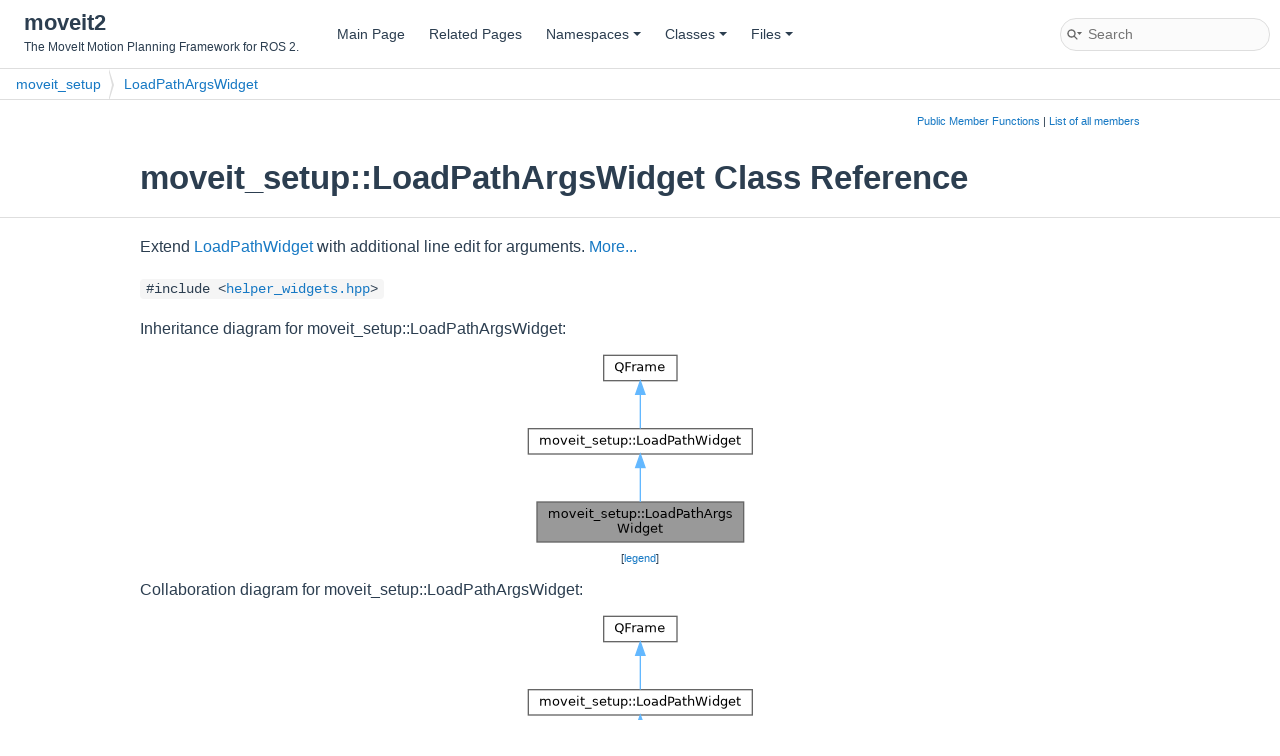

--- FILE ---
content_type: text/html; charset=utf-8
request_url: https://moveit.picknik.ai/main/api/html/classmoveit__setup_1_1LoadPathArgsWidget.html
body_size: 3441
content:
<!DOCTYPE html PUBLIC "-//W3C//DTD XHTML 1.0 Transitional//EN" "https://www.w3.org/TR/xhtml1/DTD/xhtml1-transitional.dtd">
<html xmlns="http://www.w3.org/1999/xhtml" lang="en-US">
<head>
<meta http-equiv="Content-Type" content="text/xhtml;charset=UTF-8"/>
<meta http-equiv="X-UA-Compatible" content="IE=11"/>
<meta name="generator" content="Doxygen 1.9.8"/>
<meta name="viewport" content="width=device-width, initial-scale=1"/>
<title>moveit2: moveit_setup::LoadPathArgsWidget Class Reference</title>
<link href="tabs.css" rel="stylesheet" type="text/css"/>
<script type="text/javascript" src="jquery.js"></script>
<script type="text/javascript" src="dynsections.js"></script>
<link href="search/search.css" rel="stylesheet" type="text/css"/>
<script type="text/javascript" src="search/searchdata.js"></script>
<script type="text/javascript" src="search/search.js"></script>
<link href="doxygen.css" rel="stylesheet" type="text/css" />
<link href="theme.css" rel="stylesheet" type="text/css"/>
</head>
<body>
<div id="top"><!-- do not remove this div, it is closed by doxygen! -->
<div id="titlearea">
<table cellspacing="0" cellpadding="0">
 <tbody>
 <tr id="projectrow">
  <td id="projectalign">
   <div id="projectname">moveit2
   </div>
   <div id="projectbrief">The MoveIt Motion Planning Framework for ROS 2.</div>
  </td>
 </tr>
 </tbody>
</table>
</div>
<!-- end header part -->
<!-- Generated by Doxygen 1.9.8 -->
<script type="text/javascript">
/* @license magnet:?xt=urn:btih:d3d9a9a6595521f9666a5e94cc830dab83b65699&amp;dn=expat.txt MIT */
var searchBox = new SearchBox("searchBox", "search/",'.html');
/* @license-end */
</script>
<script type="text/javascript" src="menudata.js"></script>
<script type="text/javascript" src="menu.js"></script>
<script type="text/javascript">
/* @license magnet:?xt=urn:btih:d3d9a9a6595521f9666a5e94cc830dab83b65699&amp;dn=expat.txt MIT */
$(function() {
  initMenu('',true,false,'search.php','Search');
  $(document).ready(function() { init_search(); });
});
/* @license-end */
</script>
<div id="main-nav"></div>
<!-- window showing the filter options -->
<div id="MSearchSelectWindow"
     onmouseover="return searchBox.OnSearchSelectShow()"
     onmouseout="return searchBox.OnSearchSelectHide()"
     onkeydown="return searchBox.OnSearchSelectKey(event)">
</div>

<!-- iframe showing the search results (closed by default) -->
<div id="MSearchResultsWindow">
<div id="MSearchResults">
<div class="SRPage">
<div id="SRIndex">
<div id="SRResults"></div>
<div class="SRStatus" id="Loading">Loading...</div>
<div class="SRStatus" id="Searching">Searching...</div>
<div class="SRStatus" id="NoMatches">No Matches</div>
</div>
</div>
</div>
</div>

<div id="nav-path" class="navpath">
  <ul>
<li class="navelem"><a class="el" href="namespacemoveit__setup.html">moveit_setup</a></li><li class="navelem"><a class="el" href="classmoveit__setup_1_1LoadPathArgsWidget.html">LoadPathArgsWidget</a></li>  </ul>
</div>
</div><!-- top -->
<div class="header">
  <div class="summary">
<a href="#pub-methods">Public Member Functions</a> &#124;
<a href="classmoveit__setup_1_1LoadPathArgsWidget-members.html">List of all members</a>  </div>
  <div class="headertitle"><div class="title">moveit_setup::LoadPathArgsWidget Class Reference</div></div>
</div><!--header-->
<div class="contents">

<p>Extend <a class="el" href="classmoveit__setup_1_1LoadPathWidget.html">LoadPathWidget</a> with additional line edit for arguments.  
 <a href="classmoveit__setup_1_1LoadPathArgsWidget.html#details">More...</a></p>

<p><code>#include &lt;<a class="el" href="helper__widgets_8hpp_source.html">helper_widgets.hpp</a>&gt;</code></p>
<div class="dynheader">
Inheritance diagram for moveit_setup::LoadPathArgsWidget:</div>
<div class="dyncontent">
<div class="center"><img src="classmoveit__setup_1_1LoadPathArgsWidget__inherit__graph.png" border="0" usemap="#amoveit__setup_1_1LoadPathArgsWidget_inherit__map" alt="Inheritance graph"/></div>
<map name="amoveit__setup_1_1LoadPathArgsWidget_inherit__map" id="amoveit__setup_1_1LoadPathArgsWidget_inherit__map">
<area shape="rect" title="Extend LoadPathWidget with additional line edit for arguments." alt="" coords="14,152,221,192"/>
<area shape="rect" href="classmoveit__setup_1_1LoadPathWidget.html" title=" " alt="" coords="5,79,229,104"/>
<area shape="poly" title=" " alt="" coords="120,118,120,152,115,152,115,118"/>
<area shape="rect" title=" " alt="" coords="81,5,154,31"/>
<area shape="poly" title=" " alt="" coords="120,44,120,79,115,79,115,44"/>
</map>
<center><span class="legend">[<a href="graph_legend.html">legend</a>]</span></center></div>
<div class="dynheader">
Collaboration diagram for moveit_setup::LoadPathArgsWidget:</div>
<div class="dyncontent">
<div class="center"><img src="classmoveit__setup_1_1LoadPathArgsWidget__coll__graph.png" border="0" usemap="#amoveit__setup_1_1LoadPathArgsWidget_coll__map" alt="Collaboration graph"/></div>
<map name="amoveit__setup_1_1LoadPathArgsWidget_coll__map" id="amoveit__setup_1_1LoadPathArgsWidget_coll__map">
<area shape="rect" title="Extend LoadPathWidget with additional line edit for arguments." alt="" coords="14,152,221,192"/>
<area shape="rect" href="classmoveit__setup_1_1LoadPathWidget.html" title=" " alt="" coords="5,79,229,104"/>
<area shape="poly" title=" " alt="" coords="120,118,120,152,115,152,115,118"/>
<area shape="rect" title=" " alt="" coords="81,5,154,31"/>
<area shape="poly" title=" " alt="" coords="120,44,120,79,115,79,115,44"/>
</map>
<center><span class="legend">[<a href="graph_legend.html">legend</a>]</span></center></div>
<table class="memberdecls">
<tr class="heading"><td colspan="2"><h2 class="groupheader"><a id="pub-methods" name="pub-methods"></a>
Public Member Functions</h2></td></tr>
<tr class="memitem:ab41a3f4a6131dc44cdef18465f317666" id="r_ab41a3f4a6131dc44cdef18465f317666"><td class="memItemLeft" align="right" valign="top">&#160;</td><td class="memItemRight" valign="bottom"><a class="el" href="classmoveit__setup_1_1LoadPathArgsWidget.html#ab41a3f4a6131dc44cdef18465f317666">LoadPathArgsWidget</a> (const QString &amp;title, const QString &amp;instructions, const QString &amp;arg_instructions, QWidget *parent, const bool dir_only=false, const bool load_only=false)</td></tr>
<tr class="memdesc:ab41a3f4a6131dc44cdef18465f317666"><td class="mdescLeft">&#160;</td><td class="mdescRight">Constructor.  <br /></td></tr>
<tr class="separator:ab41a3f4a6131dc44cdef18465f317666"><td class="memSeparator" colspan="2">&#160;</td></tr>
<tr class="memitem:a956c734b596be68c2ad6eb937a1468f5" id="r_a956c734b596be68c2ad6eb937a1468f5"><td class="memItemLeft" align="right" valign="top">QString&#160;</td><td class="memItemRight" valign="bottom"><a class="el" href="classmoveit__setup_1_1LoadPathArgsWidget.html#a956c734b596be68c2ad6eb937a1468f5">getArgs</a> () const</td></tr>
<tr class="separator:a956c734b596be68c2ad6eb937a1468f5"><td class="memSeparator" colspan="2">&#160;</td></tr>
<tr class="memitem:aa15c2255b5f1a88efcdf992fc73fa20e" id="r_aa15c2255b5f1a88efcdf992fc73fa20e"><td class="memItemLeft" align="right" valign="top">void&#160;</td><td class="memItemRight" valign="bottom"><a class="el" href="classmoveit__setup_1_1LoadPathArgsWidget.html#aa15c2255b5f1a88efcdf992fc73fa20e">setArgs</a> (const QString &amp;args)</td></tr>
<tr class="separator:aa15c2255b5f1a88efcdf992fc73fa20e"><td class="memSeparator" colspan="2">&#160;</td></tr>
<tr class="memitem:a7ffd8ccfc1d49fc70cc70cb936daf3e5" id="r_a7ffd8ccfc1d49fc70cc70cb936daf3e5"><td class="memItemLeft" align="right" valign="top">void&#160;</td><td class="memItemRight" valign="bottom"><a class="el" href="classmoveit__setup_1_1LoadPathArgsWidget.html#a7ffd8ccfc1d49fc70cc70cb936daf3e5">setArgsEnabled</a> (bool enabled=true)</td></tr>
<tr class="separator:a7ffd8ccfc1d49fc70cc70cb936daf3e5"><td class="memSeparator" colspan="2">&#160;</td></tr>
<tr class="inherit_header pub_methods_classmoveit__setup_1_1LoadPathWidget"><td colspan="2" onclick="javascript:toggleInherit('pub_methods_classmoveit__setup_1_1LoadPathWidget')"><img src="closed.png" alt="-"/>&#160;Public Member Functions inherited from <a class="el" href="classmoveit__setup_1_1LoadPathWidget.html">moveit_setup::LoadPathWidget</a></td></tr>
<tr class="memitem:a0199654141ee9f555120672c75e3ae4b inherit pub_methods_classmoveit__setup_1_1LoadPathWidget" id="r_a0199654141ee9f555120672c75e3ae4b"><td class="memItemLeft" align="right" valign="top">&#160;</td><td class="memItemRight" valign="bottom"><a class="el" href="classmoveit__setup_1_1LoadPathWidget.html#a0199654141ee9f555120672c75e3ae4b">LoadPathWidget</a> (const QString &amp;title, const QString &amp;instructions, QWidget *parent, const bool dir_only=false, const bool load_only=false)</td></tr>
<tr class="memdesc:a0199654141ee9f555120672c75e3ae4b inherit pub_methods_classmoveit__setup_1_1LoadPathWidget"><td class="mdescLeft">&#160;</td><td class="mdescRight">Constructor.  <br /></td></tr>
<tr class="separator:a0199654141ee9f555120672c75e3ae4b inherit pub_methods_classmoveit__setup_1_1LoadPathWidget"><td class="memSeparator" colspan="2">&#160;</td></tr>
<tr class="memitem:a31dd2012fe08cf2222d028cdfcd930e7 inherit pub_methods_classmoveit__setup_1_1LoadPathWidget" id="r_a31dd2012fe08cf2222d028cdfcd930e7"><td class="memItemLeft" align="right" valign="top">QString&#160;</td><td class="memItemRight" valign="bottom"><a class="el" href="classmoveit__setup_1_1LoadPathWidget.html#a31dd2012fe08cf2222d028cdfcd930e7">getQPath</a> () const</td></tr>
<tr class="memdesc:a31dd2012fe08cf2222d028cdfcd930e7 inherit pub_methods_classmoveit__setup_1_1LoadPathWidget"><td class="mdescLeft">&#160;</td><td class="mdescRight">Returns the file path in QString format.  <br /></td></tr>
<tr class="separator:a31dd2012fe08cf2222d028cdfcd930e7 inherit pub_methods_classmoveit__setup_1_1LoadPathWidget"><td class="memSeparator" colspan="2">&#160;</td></tr>
<tr class="memitem:ab1815ff113f7014a49c4db8b19526673 inherit pub_methods_classmoveit__setup_1_1LoadPathWidget" id="r_ab1815ff113f7014a49c4db8b19526673"><td class="memItemLeft" align="right" valign="top">std::string&#160;</td><td class="memItemRight" valign="bottom"><a class="el" href="classmoveit__setup_1_1LoadPathWidget.html#ab1815ff113f7014a49c4db8b19526673">getPath</a> () const</td></tr>
<tr class="memdesc:ab1815ff113f7014a49c4db8b19526673 inherit pub_methods_classmoveit__setup_1_1LoadPathWidget"><td class="mdescLeft">&#160;</td><td class="mdescRight">Returns the file path in std::string format.  <br /></td></tr>
<tr class="separator:ab1815ff113f7014a49c4db8b19526673 inherit pub_methods_classmoveit__setup_1_1LoadPathWidget"><td class="memSeparator" colspan="2">&#160;</td></tr>
<tr class="memitem:a35231d69b66231e82f0e9fb90f5bb295 inherit pub_methods_classmoveit__setup_1_1LoadPathWidget" id="r_a35231d69b66231e82f0e9fb90f5bb295"><td class="memItemLeft" align="right" valign="top">void&#160;</td><td class="memItemRight" valign="bottom"><a class="el" href="classmoveit__setup_1_1LoadPathWidget.html#a35231d69b66231e82f0e9fb90f5bb295">setPath</a> (const QString &amp;path)</td></tr>
<tr class="memdesc:a35231d69b66231e82f0e9fb90f5bb295 inherit pub_methods_classmoveit__setup_1_1LoadPathWidget"><td class="mdescLeft">&#160;</td><td class="mdescRight">Set the path with QString.  <br /></td></tr>
<tr class="separator:a35231d69b66231e82f0e9fb90f5bb295 inherit pub_methods_classmoveit__setup_1_1LoadPathWidget"><td class="memSeparator" colspan="2">&#160;</td></tr>
<tr class="memitem:ae4b561d5e733f9a9d41bcde1bf96be88 inherit pub_methods_classmoveit__setup_1_1LoadPathWidget" id="r_ae4b561d5e733f9a9d41bcde1bf96be88"><td class="memItemLeft" align="right" valign="top">void&#160;</td><td class="memItemRight" valign="bottom"><a class="el" href="classmoveit__setup_1_1LoadPathWidget.html#ae4b561d5e733f9a9d41bcde1bf96be88">setPath</a> (const std::string &amp;path)</td></tr>
<tr class="memdesc:ae4b561d5e733f9a9d41bcde1bf96be88 inherit pub_methods_classmoveit__setup_1_1LoadPathWidget"><td class="mdescLeft">&#160;</td><td class="mdescRight">Set the path with std string.  <br /></td></tr>
<tr class="separator:ae4b561d5e733f9a9d41bcde1bf96be88 inherit pub_methods_classmoveit__setup_1_1LoadPathWidget"><td class="memSeparator" colspan="2">&#160;</td></tr>
</table><table class="memberdecls">
<tr class="heading"><td colspan="2"><h2 class="groupheader"><a id="inherited" name="inherited"></a>
Additional Inherited Members</h2></td></tr>
<tr class="inherit_header signals_classmoveit__setup_1_1LoadPathWidget"><td colspan="2" onclick="javascript:toggleInherit('signals_classmoveit__setup_1_1LoadPathWidget')"><img src="closed.png" alt="-"/>&#160;Signals inherited from <a class="el" href="classmoveit__setup_1_1LoadPathWidget.html">moveit_setup::LoadPathWidget</a></td></tr>
<tr class="memitem:a30541153742de6f8a7be9635ac586465 inherit signals_classmoveit__setup_1_1LoadPathWidget" id="r_a30541153742de6f8a7be9635ac586465"><td class="memItemLeft" align="right" valign="top">void&#160;</td><td class="memItemRight" valign="bottom"><a class="el" href="classmoveit__setup_1_1LoadPathWidget.html#a30541153742de6f8a7be9635ac586465">pathChanged</a> (const QString &amp;path)</td></tr>
<tr class="separator:a30541153742de6f8a7be9635ac586465 inherit signals_classmoveit__setup_1_1LoadPathWidget"><td class="memSeparator" colspan="2">&#160;</td></tr>
<tr class="memitem:a91a2a75b4f559888dfbe949ae8279c14 inherit signals_classmoveit__setup_1_1LoadPathWidget" id="r_a91a2a75b4f559888dfbe949ae8279c14"><td class="memItemLeft" align="right" valign="top">void&#160;</td><td class="memItemRight" valign="bottom"><a class="el" href="classmoveit__setup_1_1LoadPathWidget.html#a91a2a75b4f559888dfbe949ae8279c14">pathEditingFinished</a> ()</td></tr>
<tr class="separator:a91a2a75b4f559888dfbe949ae8279c14 inherit signals_classmoveit__setup_1_1LoadPathWidget"><td class="memSeparator" colspan="2">&#160;</td></tr>
</table>
<a name="details" id="details"></a><h2 class="groupheader">Detailed Description</h2>
<div class="textblock"><p>Extend <a class="el" href="classmoveit__setup_1_1LoadPathWidget.html">LoadPathWidget</a> with additional line edit for arguments. </p>

<p class="definition">Definition at line <a class="el" href="helper__widgets_8hpp_source.html#l00104">104</a> of file <a class="el" href="helper__widgets_8hpp_source.html">helper_widgets.hpp</a>.</p>
</div><h2 class="groupheader">Constructor &amp; Destructor Documentation</h2>
<a id="ab41a3f4a6131dc44cdef18465f317666" name="ab41a3f4a6131dc44cdef18465f317666"></a>
<h2 class="memtitle"><span class="permalink"><a href="#ab41a3f4a6131dc44cdef18465f317666">&#9670;&#160;</a></span>LoadPathArgsWidget()</h2>

<div class="memitem">
<div class="memproto">
      <table class="memname">
        <tr>
          <td class="memname">moveit_setup::LoadPathArgsWidget::LoadPathArgsWidget </td>
          <td>(</td>
          <td class="paramtype">const QString &amp;&#160;</td>
          <td class="paramname"><em>title</em>, </td>
        </tr>
        <tr>
          <td class="paramkey"></td>
          <td></td>
          <td class="paramtype">const QString &amp;&#160;</td>
          <td class="paramname"><em>instructions</em>, </td>
        </tr>
        <tr>
          <td class="paramkey"></td>
          <td></td>
          <td class="paramtype">const QString &amp;&#160;</td>
          <td class="paramname"><em>arg_instructions</em>, </td>
        </tr>
        <tr>
          <td class="paramkey"></td>
          <td></td>
          <td class="paramtype">QWidget *&#160;</td>
          <td class="paramname"><em>parent</em>, </td>
        </tr>
        <tr>
          <td class="paramkey"></td>
          <td></td>
          <td class="paramtype">const bool&#160;</td>
          <td class="paramname"><em>dir_only</em> = <code>false</code>, </td>
        </tr>
        <tr>
          <td class="paramkey"></td>
          <td></td>
          <td class="paramtype">const bool&#160;</td>
          <td class="paramname"><em>load_only</em> = <code>false</code>&#160;</td>
        </tr>
        <tr>
          <td></td>
          <td>)</td>
          <td></td><td></td>
        </tr>
      </table>
</div><div class="memdoc">

<p>Constructor. </p>

<p class="definition">Definition at line <a class="el" href="helper__widgets_8cpp_source.html#l00206">206</a> of file <a class="el" href="helper__widgets_8cpp_source.html">helper_widgets.cpp</a>.</p>

</div>
</div>
<h2 class="groupheader">Member Function Documentation</h2>
<a id="a956c734b596be68c2ad6eb937a1468f5" name="a956c734b596be68c2ad6eb937a1468f5"></a>
<h2 class="memtitle"><span class="permalink"><a href="#a956c734b596be68c2ad6eb937a1468f5">&#9670;&#160;</a></span>getArgs()</h2>

<div class="memitem">
<div class="memproto">
      <table class="memname">
        <tr>
          <td class="memname">QString moveit_setup::LoadPathArgsWidget::getArgs </td>
          <td>(</td>
          <td class="paramname"></td><td>)</td>
          <td> const</td>
        </tr>
      </table>
</div><div class="memdoc">

<p class="definition">Definition at line <a class="el" href="helper__widgets_8cpp_source.html#l00219">219</a> of file <a class="el" href="helper__widgets_8cpp_source.html">helper_widgets.cpp</a>.</p>

</div>
</div>
<a id="aa15c2255b5f1a88efcdf992fc73fa20e" name="aa15c2255b5f1a88efcdf992fc73fa20e"></a>
<h2 class="memtitle"><span class="permalink"><a href="#aa15c2255b5f1a88efcdf992fc73fa20e">&#9670;&#160;</a></span>setArgs()</h2>

<div class="memitem">
<div class="memproto">
      <table class="memname">
        <tr>
          <td class="memname">void moveit_setup::LoadPathArgsWidget::setArgs </td>
          <td>(</td>
          <td class="paramtype">const QString &amp;&#160;</td>
          <td class="paramname"><em>args</em></td><td>)</td>
          <td></td>
        </tr>
      </table>
</div><div class="memdoc">

<p class="definition">Definition at line <a class="el" href="helper__widgets_8cpp_source.html#l00224">224</a> of file <a class="el" href="helper__widgets_8cpp_source.html">helper_widgets.cpp</a>.</p>
<div class="dynheader">
Here is the caller graph for this function:</div>
<div class="dyncontent">
<div class="center"><img src="classmoveit__setup_1_1LoadPathArgsWidget_aa15c2255b5f1a88efcdf992fc73fa20e_icgraph.png" border="0" usemap="#aclassmoveit__setup_1_1LoadPathArgsWidget_aa15c2255b5f1a88efcdf992fc73fa20e_icgraph" alt=""/></div>
<map name="aclassmoveit__setup_1_1LoadPathArgsWidget_aa15c2255b5f1a88efcdf992fc73fa20e_icgraph" id="aclassmoveit__setup_1_1LoadPathArgsWidget_aa15c2255b5f1a88efcdf992fc73fa20e_icgraph">
<area shape="rect" title=" " alt="" coords="204,13,411,53"/>
<area shape="rect" href="classmoveit__setup_1_1core_1_1StartScreenWidget.html#a78d23f61b55af0e66760c650719dbad4" title=" " alt="" coords="5,5,156,60"/>
<area shape="poly" title=" " alt="" coords="190,35,157,35,157,30,190,30"/>
</map>
</div>

</div>
</div>
<a id="a7ffd8ccfc1d49fc70cc70cb936daf3e5" name="a7ffd8ccfc1d49fc70cc70cb936daf3e5"></a>
<h2 class="memtitle"><span class="permalink"><a href="#a7ffd8ccfc1d49fc70cc70cb936daf3e5">&#9670;&#160;</a></span>setArgsEnabled()</h2>

<div class="memitem">
<div class="memproto">
      <table class="memname">
        <tr>
          <td class="memname">void moveit_setup::LoadPathArgsWidget::setArgsEnabled </td>
          <td>(</td>
          <td class="paramtype">bool&#160;</td>
          <td class="paramname"><em>enabled</em> = <code>true</code></td><td>)</td>
          <td></td>
        </tr>
      </table>
</div><div class="memdoc">

<p class="definition">Definition at line <a class="el" href="helper__widgets_8cpp_source.html#l00229">229</a> of file <a class="el" href="helper__widgets_8cpp_source.html">helper_widgets.cpp</a>.</p>

</div>
</div>
<hr/>The documentation for this class was generated from the following files:<ul>
<li>moveit_setup_assistant/moveit_setup_framework/include/moveit_setup_framework/qt/<a class="el" href="helper__widgets_8hpp_source.html">helper_widgets.hpp</a></li>
<li>moveit_setup_assistant/moveit_setup_framework/src/<a class="el" href="helper__widgets_8cpp_source.html">helper_widgets.cpp</a></li>
</ul>
</div><!-- contents -->
<!-- start footer part -->
<hr class="footer"/><address class="footer"><small>
Generated by&#160;<a href="https://www.doxygen.org/index.html"><img class="footer" src="doxygen.svg" width="104" height="31" alt="doxygen"/></a> 1.9.8
</small></address>
</body>
</html>


--- FILE ---
content_type: application/javascript; charset=utf-8
request_url: https://moveit.picknik.ai/main/api/html/search/searchdata.js
body_size: -85
content:
var indexSectionsWithContent =
{
  0: "246_abcdefghijklmnopqrstuvwxyz~",
  1: "abcdefghijklmnopqrstuvwxy",
  2: "_cdefghijklmoprstux",
  3: "_abcdefghijklmnopqrstuvwx",
  4: "_abcdefghijklmnopqrstuvwxz~",
  5: "_abcdefghijklmnopqrstuvwxz",
  6: "abcdefgijklmnopqrstuvwx",
  7: "acdfghijklmoprstv",
  8: "abcdefghijlmnoprstuvwxy",
  9: "v",
  10: "bcklmow",
  11: "_abcefimoqtv",
  12: "2aceglmnopst"
};

var indexSectionNames =
{
  0: "all",
  1: "classes",
  2: "namespaces",
  3: "files",
  4: "functions",
  5: "variables",
  6: "typedefs",
  7: "enums",
  8: "enumvalues",
  9: "properties",
  10: "related",
  11: "defines",
  12: "pages"
};

var indexSectionLabels =
{
  0: "All",
  1: "Classes",
  2: "Namespaces",
  3: "Files",
  4: "Functions",
  5: "Variables",
  6: "Typedefs",
  7: "Enumerations",
  8: "Enumerator",
  9: "Properties",
  10: "Friends",
  11: "Macros",
  12: "Pages"
};

